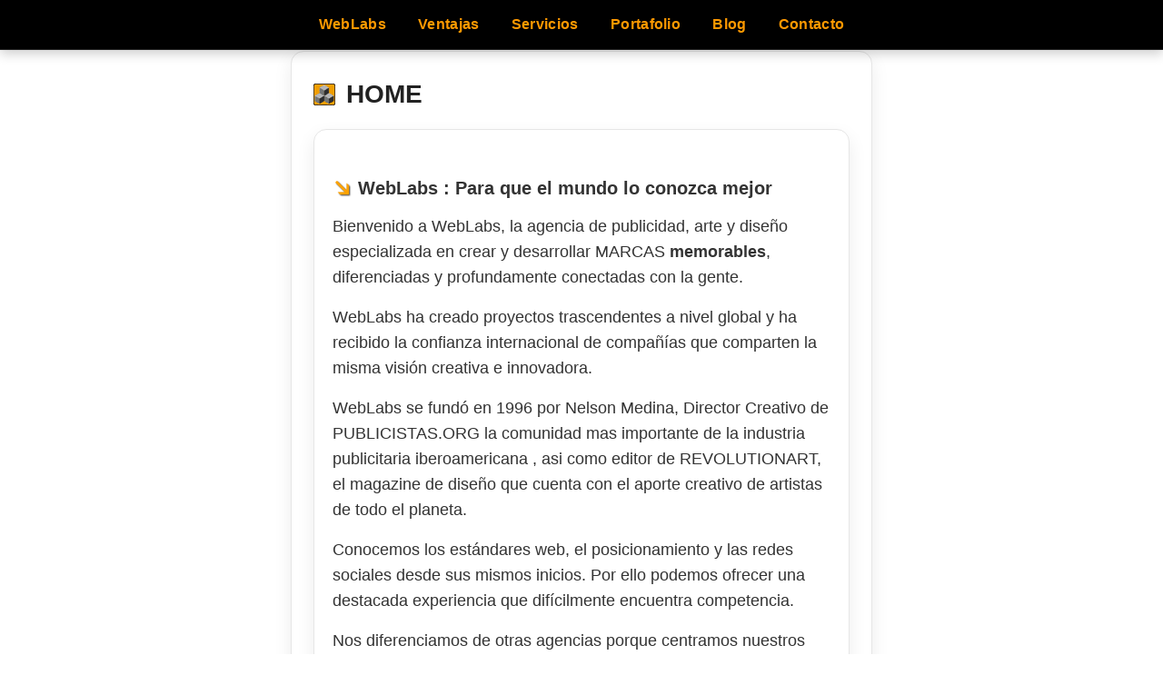

--- FILE ---
content_type: text/html
request_url: https://visualweblabs.com/
body_size: 5037
content:
<!DOCTYPE html PUBLIC "-//W3C//DTD XHTML 1.0 Transitional//EN" "DTD/xhtml1-transitional.dtd">
<html><!-- InstanceBegin template="/Templates/WebLabs.dwt" codeOutsideHTMLIsLocked="false" --><head>
<!-- InstanceBeginEditable name="doctitle" -->
<title>WEBLABS - Dise&ntilde;o de Paginas web Lima Peru. Publicidad online, creacion de marcas, Identidad visual e Imagen Corporativa.</title>
<!-- InstanceEndEditable -->

<meta http-equiv="Content-Type" content="text/html; charset=iso-8859-1" />
<!-- InstanceBeginEditable name="head" -->

<!-- InstanceEndEditable -->
<link href="megacss.css" rel="stylesheet" type="text/css" media="all" />
<script data-cfasync="false" nonce="488d77a6-ce91-49ae-bbce-f5dd5e1c0065">try{(function(w,d){!function(j,k,l,m){if(j.zaraz)console.error("zaraz is loaded twice");else{j[l]=j[l]||{};j[l].executed=[];j.zaraz={deferred:[],listeners:[]};j.zaraz._v="5874";j.zaraz._n="488d77a6-ce91-49ae-bbce-f5dd5e1c0065";j.zaraz.q=[];j.zaraz._f=function(n){return async function(){var o=Array.prototype.slice.call(arguments);j.zaraz.q.push({m:n,a:o})}};for(const p of["track","set","debug"])j.zaraz[p]=j.zaraz._f(p);j.zaraz.init=()=>{var q=k.getElementsByTagName(m)[0],r=k.createElement(m),s=k.getElementsByTagName("title")[0];s&&(j[l].t=k.getElementsByTagName("title")[0].text);j[l].x=Math.random();j[l].w=j.screen.width;j[l].h=j.screen.height;j[l].j=j.innerHeight;j[l].e=j.innerWidth;j[l].l=j.location.href;j[l].r=k.referrer;j[l].k=j.screen.colorDepth;j[l].n=k.characterSet;j[l].o=(new Date).getTimezoneOffset();if(j.dataLayer)for(const t of Object.entries(Object.entries(dataLayer).reduce((u,v)=>({...u[1],...v[1]}),{})))zaraz.set(t[0],t[1],{scope:"page"});j[l].q=[];for(;j.zaraz.q.length;){const w=j.zaraz.q.shift();j[l].q.push(w)}r.defer=!0;for(const x of[localStorage,sessionStorage])Object.keys(x||{}).filter(z=>z.startsWith("_zaraz_")).forEach(y=>{try{j[l]["z_"+y.slice(7)]=JSON.parse(x.getItem(y))}catch{j[l]["z_"+y.slice(7)]=x.getItem(y)}});r.referrerPolicy="origin";r.src="/cdn-cgi/zaraz/s.js?z="+btoa(encodeURIComponent(JSON.stringify(j[l])));q.parentNode.insertBefore(r,q)};["complete","interactive"].includes(k.readyState)?zaraz.init():j.addEventListener("DOMContentLoaded",zaraz.init)}}(w,d,"zarazData","script");window.zaraz._p=async d$=>new Promise(ea=>{if(d$){d$.e&&d$.e.forEach(eb=>{try{const ec=d.querySelector("script[nonce]"),ed=ec?.nonce||ec?.getAttribute("nonce"),ee=d.createElement("script");ed&&(ee.nonce=ed);ee.innerHTML=eb;ee.onload=()=>{d.head.removeChild(ee)};d.head.appendChild(ee)}catch(ef){console.error(`Error executing script: ${eb}\n`,ef)}});Promise.allSettled((d$.f||[]).map(eg=>fetch(eg[0],eg[1])))}ea()});zaraz._p({"e":["(function(w,d){})(window,document)"]});})(window,document)}catch(e){throw fetch("/cdn-cgi/zaraz/t"),e;};</script></head>
<body>

<div class="flotante">
  <!--START menu -->
  <div id="contenedor_menu4">
  <div class="menu4">
 	 <ul>
  		<li><a href="index.html">WebLabs</a></li>
        <li><a href="ventajas.html">Ventajas</a></li>
        <li><a href="servicios.html">Servicios</a></li>
	    <li><a href="portafolio/portafolio.html">Portafolio</a></li>
		<li><a href="https://www.visualweblabs.com/blog" target="_blank">Blog</a></li>
        <li><a href="contacto.html">Contacto</a></li>
      </ul>
    </div>
  </div>
<!--END menu -->
</div>

<!-- InstanceBeginEditable name="contenido" -->
<div id="frame"> <!--START menu -->
  <!--END menu -->
  <div id="contentcenter">


<h1 align="left">HOME    </h1>
    <div class="tableros">
      <h2>WebLabs : Para que el mundo lo conozca mejor</h2>
      <p>Bienvenido a WebLabs, la agencia de publicidad, arte y dise&ntilde;o especializada en crear y desarrollar MARCAS <strong>memorables</strong>, diferenciadas y profundamente <span class="underline">conectadas con la gente</span>.</p>
      <p>WebLabs ha creado proyectos trascendentes a nivel global y ha recibido la confianza internacional de compa&ntilde;&iacute;as que comparten la misma visi&oacute;n creativa e innovadora. </p>
      <p>WebLabs se fund&oacute; en 1996 por Nelson Medina, Director Creativo de PUBLICISTAS.ORG la comunidad mas importante de la industria publicitaria iberoamericana , asi como editor de REVOLUTIONART, el magazine de dise&ntilde;o que cuenta con el aporte creativo de artistas de todo el planeta.</p>
      <p>Conocemos los est&aacute;ndares web, el posicionamiento y las redes sociales desde sus mismos inicios. Por ello podemos ofrecer una destacada experiencia que dif&iacute;cilmente encuentra competencia.</p>
      <p>Nos diferenciamos de otras agencias porque centramos nuestros servicios en objetivos de comunicaci&oacute;n para POSICIONAR s&oacute;lidamente su marca, optimizar su presupuesto, y desarrollar sus piezas gr&aacute;ficas publicitarias sobre investigaciones s&oacute;lidas que justifiquen todas nuestras acciones. </p>
      <p><br />
      </p>
      <p><img src="assets/divisor.gif" alt="divisor" width="420" height="2" /></p>
      <p>&nbsp;</p>
      <h2>&iquest;En qu&eacute; podemos ayudarle?</h2>
      <p>&iquest;Desea un aut&eacute;ntico logotipo a la altura de las m&aacute;s importantes marcas del mundo? &iquest;Quiere mejorar su imagen  y conectarse mejor con la audiencia? &iquest;Desea invertir en publicidad online, comercio electr&oacute;nico, redes sociales y web? &iquest;Necesita dise&ntilde;os gr&aacute;ficos exclusivos que lo diferencien de cualquier competidor? &iquest;Necesita un brochure, cat&aacute;logo de productos o portafolio para presentar a sus potenciales clientes?. </p>
      <p>Eso es un poco de lo que podemos hacer por usted. Tambien optimizamos presupuestos de publicidad en distintos medios y buscamos  alternativas eficientes de promoci&oacute;n y comunicaci&oacute;n. Para mayor informaci&oacute;n visite la seccion &quot;<a href="servicios.html">servicios</a>&quot;.</p>
      <p>&nbsp;</p>
    </div>
    <p>&nbsp;</p>
    <h1>Informaci&oacute;n Corporativa</h1>
    <div class="tableros">
      <h2>Nuestra Misi&oacute;n </h2>
      <p>Crear MARCAS e identidades visuales &uacute;nicas e inovadoras que diferencien y alejen a nuestros clientes de la competencia, expandiendo sus mercados, rentabilizando sus inversiones y posicionandolos entre los mejores de su categor&iacute;a.</p>
      <p><img src="assets/divisor.gif" alt="divisor" width="420" height="2" /></p>
      <p>&nbsp;</p>
      <h2>Nuestros Valores </h2>
      <p>Originalidad, creatividad, innovaci&oacute;n constante,  y un s&oacute;lido compromiso de crecimiento al lado de nuestros clientes. </p>
      <p>&nbsp;</p>
    </div>
    <p>&nbsp;</p>
    <h1>&iquest;C&oacute;mo trabajamos?</h1>
    <div class="tableros">
      <h2>1.- Recibimos su pedido</h2>
      <p><img src="assets/ct1.png" alt="recibimos su pedido" width="216" height="94" hspace="10" align="left" />Usted presenta sus problemas de comunicaci&oacute;n de manera detallada  y en menos de 24 horas le presentamos soluciones. Trabajamos con empresas de todo el mundo en ingl&eacute;s y espa&ntilde;ol.</p>
      <p>&nbsp;</p>
      <h2><br />
          <img src="assets/ct2.png" alt="evaluamos, cotizamos, comenzamos" width="205" height="109" hspace="10" align="right" /><strong>2. Evaluamos, cotizamos, comenzamos</strong>:</h2>
      <p>Se le env&iacute;a una propuesta inicial junto con una soluci&oacute;n presupuestada y un cronograma de ejecuci&oacute;n. La aceptaci&oacute;n de este contrato requiere del pago adelantado de la primera cuota v&iacute;a transferencia bancaria, Western Union, Paypal, criptomoneda o efectivo.</p>
      <p>&nbsp;</p>
      <h2>
        <strong>3. Recepci&oacute;n de contenidos y producci&oacute;n</strong>:</h2>
      <p><img src="assets/ct3.png" alt="recibimos el contenido" width="206" height="133" hspace="10" align="left" />Producimos o recibimos los contenidos para desarrollar sus piezas gr&aacute;ficas. Fotos, im&aacute;genes, videos y cualquier elemento multimedia puede recibirse por Internet a trav&eacute;s de nuestros servidores seguros... Al recibir el 100% de la informaci&oacute;n requerida procedemos a desarrollar los bocetos en coordinaci&oacute;n con el cliente.</p>
      <h2><br />
          <img src="assets/ct4.png" alt="brainstorming y desarrollo de propuesta" width="150" height="119" hspace="10" align="right" /><strong>4. Brainstorming y desarrollo de la propuesta:</strong></h2>
      <p>Ideas y conceptos creativos se vuelcan para obtener el mejor resultado. Dise&ntilde;adores de varias partes del mundo participan de este proceso para asegurar la m&aacute;s alta calidad. En coordinaci&oacute;n con el cliente se aprueban los avances y se realizan las revisiones del caso.</p>
      <p>&nbsp;</p>
      <h2><strong>5. Finalizaci&oacute;n del trabajo:</strong></h2>
      <p><img src="assets/ct5.png" alt="finalizacion del trabajo" width="177" height="120" hspace="10" align="left" />Se publica el proyecto final o se entregan los archivos finales dependiendo del caso. Este paso implica la cancelaci&oacute;n del saldo seg&uacute;n t&eacute;rminos presentados con el presupuesto. </p>
      <p>Se posiciona su marca, se elevan sus ventas, se acerca a su audiencia, transmite claramente sus ventajas y WEBLABS cumple su compromiso... <strong>Para que el mundo lo conozca mejor.</strong></p>
    </div>
    </div>
  <div id="contentright">
    <p>&nbsp;</p>
    <p>&nbsp;</p>
    <p>&nbsp;</p>
    <p>&nbsp;</p>
    <p>&nbsp;</p>
    <p>&nbsp;</p>
    <p>&nbsp;</p>
    <p>&nbsp;</p>
    <p>&nbsp;</p>
    <p>&nbsp;</p>
    <p>&nbsp;</p>
    <p>&nbsp;</p>
    <p>&nbsp;</p>
    <p>&nbsp;</p>
    <p>&nbsp;</p>
    <p>&nbsp;</p>
  </div>
  <div id="invisible">
    <p>Agencia de publicidad, arte y dise&ntilde;o especializada en crear y desarrollar MARCAS memorables, diferenciadas y profundamente conectadas con la gente.Trabajamos Paginas web en Lima Peru, Buenos Aires Argentina. Identidad corporativa, identidad visual, imagen corporativa, logotipos, creacion de logos, panoramas, tours virtuales, catalogos, brochures, brochure, dise&ntilde;o, dise&ntilde;o grafico, dise&ntilde;o textil, dise&ntilde;o industrial, serigrafia, vinilicos, stickers, se&ntilde;alizacion, fotograf&iacute;a digital, produccion fotografia.Hemos trabajado con la industria textil, industria minera, mineria, aeronautica, moda, medicina, comercio exterior, navieras,
      marcas, marca,diseno web, paginas web, lima, peru, Lima Peru, diseno grafico, website, websites, pagina internet, correo electronico,hosting,dominio,alojamiento,campa&ntilde;as virales,campa&ntilde;a viral,redes sociales,podcast,podcasting,rss,blog,wordpress,xhtml,
      viral personalizar myspace, publicidad en youtube, publicidad en facebook,publicidad en google,google maps,google adsense,ceo, posicionamiento, search engine, internet,tunning, estilos,dise&ntilde;o,dise&ntilde;ador,dise&ntilde;adores,dise&ntilde;o grafico,dise&ntilde;os publicitarios,dise&ntilde;o de polos,dise&ntilde;o remera,serigrafia,hot stamping,grafica,impresion,tiraje,vinilico,stickers,logos,logotipos,vectores,brushed,se&ntilde;alizacion,fotografia publicitaria,foto,apertura,rar,high dinamic range,gran formato,fotografia digital,produccion fotografica,modelo, modelaje,casting,anfitrionas,modelos,maquillaje,iluminacion,publicidad,publicistas, marketing,posicionamiento, posicionar,marketing on line,estrategia de marketing, plan de marketing,btl,pymes, mypes,promocion de mi empresa,temas,paginas web, dise&ntilde;o web, logotipos, tours virtuales, dise&ntilde;ador, lima, identidad corporativa,  PAGINAS WEB, weblabs, Lima, panoramas, dise&ntilde;adores, PERU, ARGENTINA, Espa&ntilde;a.catalogos, brochures, fotograf&iacute;a digital, produccion, publicitaria, publicidad, dise&ntilde;o gr&aacute;fico, publicistas, logos, imagen, pymes, peruanas</p>
  </div>
</div>
<!-- InstanceEndEditable -->
<div id=footer>
	<span class="futer"><a href="index.html">Weblabs</a> | <a href="ventajas.html">Ventajas</a> | <a href="servicios.html">Servicios</a> | <a href="portafolio/portafolio.html">Portafolio</a> | <a href="http://www.visualweblabs.com/blog" target="_blank">Blog</a> | <a href="contacto.html">Contacto</a> | <br />
	<br />
	&copy; 1996 - 2024 WEBLABS<br />
Lima - Praga <br />
  www.visualweblabs.com</span></div>

<script defer src="https://static.cloudflareinsights.com/beacon.min.js/vcd15cbe7772f49c399c6a5babf22c1241717689176015" integrity="sha512-ZpsOmlRQV6y907TI0dKBHq9Md29nnaEIPlkf84rnaERnq6zvWvPUqr2ft8M1aS28oN72PdrCzSjY4U6VaAw1EQ==" data-cf-beacon='{"version":"2024.11.0","token":"c007a3dfa7304037baf9074f5adab2f5","r":1,"server_timing":{"name":{"cfCacheStatus":true,"cfEdge":true,"cfExtPri":true,"cfL4":true,"cfOrigin":true,"cfSpeedBrain":true},"location_startswith":null}}' crossorigin="anonymous"></script>
</body>
<!-- InstanceEnd --></html>


--- FILE ---
content_type: text/css
request_url: https://visualweblabs.com/megacss.css
body_size: 2384
content:
/* ===============================
   WEBLABS â€” megacss.css (2025)
   Conecta 1:1 con tu HTML actual
   Ejes: menÃº sticky, cabecera visible,
   cuerpo blanco, bloques elegantes,
   listas con flechas, responsive.
================================= */

/* --- Variables de marca --- */
:root{
  --brand:#ff9900;
  --brand-ink:#ff6600;
  --bg:#ffffff;
  --bg-soft:#f7f7f7;
  --ink:#333333;
  --ink-soft:#666666;
  --border:#e6e6e6;
  --shadow:0 8px 20px rgba(0,0,0,.08);
  --radius:14px;
  --nav-h:56px; /* alto aprox. del menÃº sticky */
}

/* --- Reset sensato --- */
*{margin:0;padding:0;box-sizing:border-box}
html{scroll-behavior:smooth}
body{
  font-family: Arial, Helvetica, sans-serif;
  background: var(--bg);
  color: var(--ink);
  line-height: 1.6;
  /* Evita que el menÃº fijo tape la cabecera */
  padding-top: var(--nav-h);
}

/* ===============================
   MENÃš SUPERIOR (usa .flotante / .menu4)
================================= */
.flotante{
  position: fixed; top:0; left:0; width:100%;
  background:#000; z-index:9999;
  border-bottom:1px solid #1e1e1e;
  box-shadow: 0 4px 12px rgba(0,0,0,.2);
}
#contenedor_menu4{max-width:1200px;margin:0 auto;}

.menu4 ul{
  display:flex; flex-wrap:wrap;
  justify-content:center; align-items:center;
  list-style:none;
}
.menu4 li{margin:0}

.menu4 a{
  display:block;
  padding: 0.9rem 1.1rem;
  color: var(--brand);
  text-decoration:none;
  font-weight:bold;
  letter-spacing:.02em;
  transition: all .25s ease;
}
.menu4 a:hover{
  background: var(--brand);
  color:#000;
}

/* ===============================
   MARCO GENERAL (usa #frame)
   Cabecera + 3 columnas (izq/centro/der)
================================= */

#frame{
  max-width: 1200px;
  margin: 0 auto;
  padding: 0 1rem 2rem;
  display: grid;
  grid-template-columns: 1fr;         /* mÃ³vil por defecto */
  grid-auto-rows: min-content;
  gap: 1.25rem;
}

/* --- Cabecera visual (usa tu #contentheader existente) --- */
#contentheader{
  background: #000 url("assets/bgcabecera.jpg") no-repeat center top;
  background-size: cover;
  min-height: 260px;                  /* visible de inmediato */
  border-radius: var(--radius);
  box-shadow: var(--shadow);
}
/* Si prefieres que la cabecera no tenga bordes redondeados: comÃ©ntalo */

/* --- Columnas --- */
/* Por defecto (mobile): solo el centro visible a ancho completo */
#contentcenter{
  background:#fff;
  border:1px solid var(--border);
  border-radius: var(--radius);
  box-shadow: var(--shadow);
  padding: 1.5rem;
}

/* Ocultamos laterales por defecto; podrÃ¡s mostrarlos cuando los uses */
#contentleft, #contentright{ display:none; }

/* Desktop: si QUIERES usar laterales, agrega .show en el HTML a esos divs */
@media (min-width: 992px){
  #frame{
    grid-template-columns: minmax(0, 240px) minmax(0, 1fr) minmax(0, 240px);
    gap: 1.5rem;
  }
  #contentheader{ grid-column: 1 / -1; }   /* cabecera ocupa todo el ancho */
  #contentcenter{ grid-column: 2; }

  /* Solo aparecen si les aÃ±ades class="show" en el HTML */
  #contentleft.show, #contentright.show{
    display:block;
    background:#fff;
    border:1px solid var(--border);
    border-radius: var(--radius);
    box-shadow: var(--shadow);
    padding: 1rem;
    min-height: 100px;
  }
}

/* ===============================
   TIPOGRAFÃA Y TÃTULOS
================================= */

h1, h2{ color:#222; }
h1{
  font-size: clamp(1.6rem, 2.2vw, 2.2rem);
  margin: 0 0 1rem;
  padding-left: 36px; /* espacio para el adorno */
  background: url("assets/40x25.gif") no-repeat left center; /* tu adorno clÃ¡sico */
}
h2{
  font-size: clamp(1.1rem, 1.6vw, 1.4rem);
  margin: 1.75rem 0 0.75rem;
  padding-left: 28px;
  color:#333;
  background: url("assets/h2-bullet.gif") no-repeat left center; /* adorno h2 */
}

p{
  font-size: 1rem;
  color: var(--ink);
  margin: 0 0 1rem;
}
@media (min-width: 768px){
  p{ font-size: 1.05rem; }
}
@media (min-width: 1024px){
  p{ font-size: 1.12rem; }
}


/* Links dentro del texto */
p a, li a{
  color: var(--brand-ink);
  text-decoration: underline;
}
p a:hover, li a:hover{
  color: var(--brand);
  background:#000;
  text-decoration: none;
}

/* ===============================
   BLOQUES / TABLEROS
================================= */
.tableros{
  background:#fff;
  border:1px solid var(--border);
  border-radius: var(--radius);
  box-shadow: var(--shadow);
  padding: 1.25rem;
  margin: 0 auto 1rem;
}

/* Enfatizados */
.enfasis{
  font-family: Impact, Haettenschweiler, "Arial Black", sans-serif;
  font-size: clamp(1.4rem, 2vw, 1.8rem);
  color:#333;
  line-height:1.2;
  margin-bottom: 0.75rem;
}

/* ===============================
   LISTAS CON FLECHITAS (mantiene tu identidad)
================================= */
.lista_weblabs{
  list-style-image: url("assets/micro_flecha.gif");
  padding-left: 26px; /* alinea bien con la imagen de lista */
  margin: 0 0 1.25rem;
}
.lista_weblabs li{
  font-family: Verdana, Arial, Helvetica, sans-serif;
  font-size: 1rem;
  color:#555;
  margin: 0.35rem 0;
  line-height: 1.5rem;
}

/* ===============================
   INVISIBLE (SEO legacy)
================================= */
#invisible, .invisible{ visibility: hidden; height:0; overflow:hidden; }

/* ===============================
   FOOTER
================================= */
#footer{
  max-width:1200px;
  margin: 0 auto 2rem;
  background:#000 url("assets/bg_footer.jpg") center/cover no-repeat;
  color:#fff;
  text-align:center;
  border-radius: var(--radius);
  box-shadow: var(--shadow);
  padding: 1.25rem;
}
#footer .futer{
  display:inline-block;
  background: rgba(0,0,0,0.7);
  padding: .75rem 1rem;
  border-radius: 10px;
}
#footer .futer a{
  color: var(--brand-ink);
  text-decoration: none;
  margin: 0 .35rem;
}
#footer .futer a:hover{
  color: var(--brand);
  font-weight: bold;
}

/* ===============================
   DETALLES EXTRA
================================= */
/* ImÃ¡genes responsivas */
img{ max-width:100%; height:auto; display:inline-block; }

/* Centrar si usas tablas legacy de fotos */
table{ width:100%; border-collapse:collapse; }
td{ vertical-align:top; }

/* Separadores antiguos */
hr{ border:none; border-top:1px solid var(--border); margin:1.5rem 0; }

